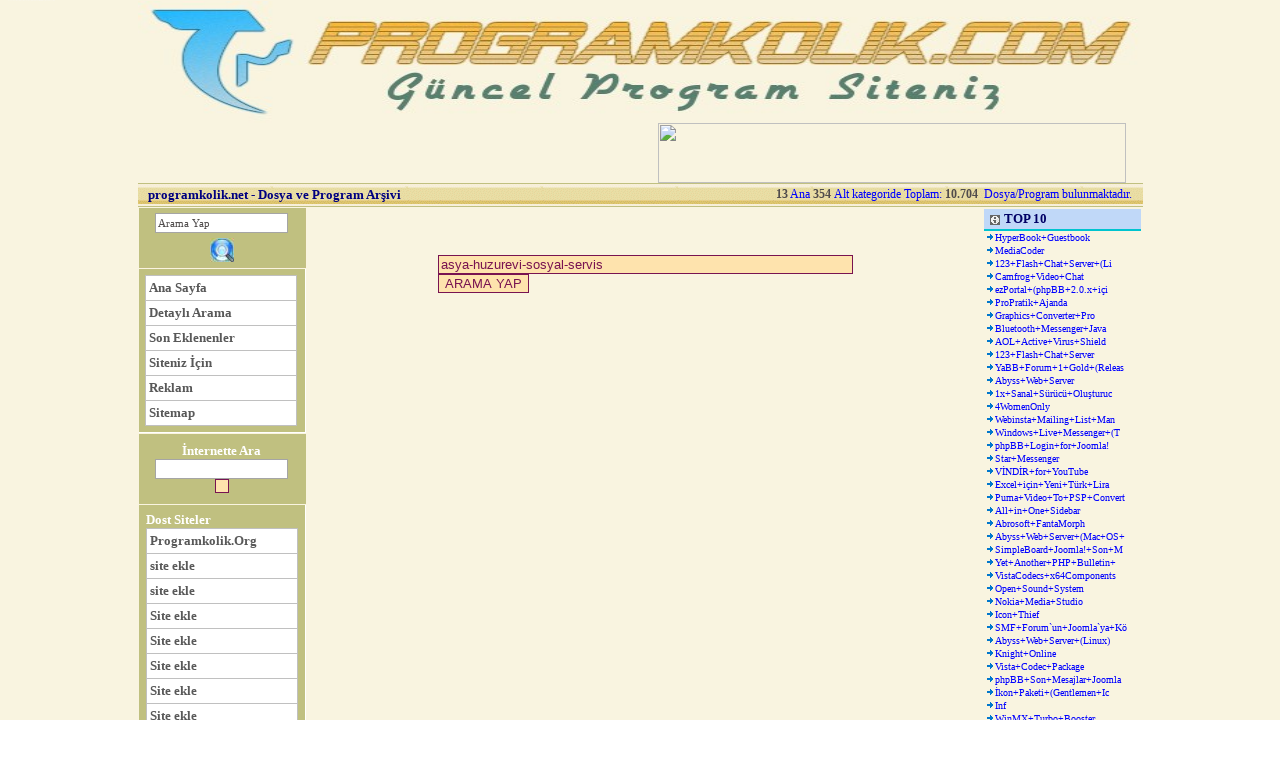

--- FILE ---
content_type: text/html
request_url: https://programkolik.net/asya-huzurevi-sosyal-servis.phtml
body_size: 4632
content:
<html>
<head>
<meta http-equiv="Content-Type" content="text/html; charset=iso-8859-9">
<meta name="description" content="asya-huzurevi-sosyal-servis,asya-huzurevi-sosyal-servis,asya-huzurevi-sosyal-servis,asya-huzurevi-sosyal-servis,asya-huzurevi-sosyal-servis video,asya-huzurevi-sosyal-servis videoları,asya-huzurevi-sosyal-servis porno video,asya-huzurevi-sosyal-servis sex video,asya-huzurevi-sosyal-servis video izle,asya-huzurevi-sosyal-servis download,asya-huzurevi-sosyal-servis sikiş,asya-huzurevi-sosyal-servis liseli video,asya-huzurevi-sosyal-servis liseli porno,asya-huzurevi-sosyal-servis arama,asya-huzurevi-sosyal-servis youtube,asya-huzurevi-sosyal-servis kral oyun">  
<meta name="keywords" content="asya-huzurevi-sosyal-servis,asya-huzurevi-sosyal-servis,asya-huzurevi-sosyal-servis,asya-huzurevi-sosyal-servis,asya-huzurevi-sosyal-servis video,asya-huzurevi-sosyal-servis videoları,asya-huzurevi-sosyal-servis porno video, resim,asya-huzurevi-sosyal-servis resimleri,asya-huzurevi-sosyal-servis video,asya-huzurevi-sosyal-servis sex video,asya-huzurevi-sosyal-servis video izle,asya-huzurevi-sosyal-servis download,asya-huzurevi-sosyal-servis sikiş,asya-huzurevi-sosyal-servis liseli video,asya-huzurevi-sosyal-servis liseli porno,asya-huzurevi-sosyal-servis arama,asya-huzurevi-sosyal-servis youtube,asya-huzurevi-sosyal-servis kral oyun">

<link href="style.css" rel="stylesheet" type="text/css">
<script language="JavaScript" type="text/JavaScript" src="javascript.js"></script>
</head>
<style>
.1 {color: #FF6600}
 label
{
width: 4em;
float: left;
text-align: right;
margin-right: 0.5em;
display: block
}

.submit input
{
margin-left: 4.5em;
}
input
{
color: #781351;
background: #fee3ad;
border: 1px solid #781351
}

.submit input
{
color: #000;
background: #ffa20f;
border: 2px outset #d7b9c9
}
fieldset
{
border: 1px solid #781351;
width: 20em
}

legend
{
color: #fff;
background: #ffa20c;
border: 1px solid #781351;
padding: 2px 6px
}
</style>


<body topmargin="0"><a href="sitemap.php" title="Site Haritası"><font style="font-size:1px" color="FFFFFF">En Yeni ve Güncel Programlar - programkolik.net ,Program,script,software,indir,indirci,freeware,beleş,beles,program indir,hack programları</font></a><table width="780" border="0" align="center" cellpadding="0" cellspacing="0">
  <tr>
    <td><table width="100%" border="0" cellspacing="0" cellpadding="0">
      <tr>
        <td><meta http-equiv="Content-Type" content="text/html; charset=iso-8859-9">

<table width="100%" border="0" cellspacing="0" cellpadding="0">
  <tr>
    <td width="100%" height="122" align="center" colspan="2"><a href="http://www.programkolik.net">
    <img src="resim/logo.jpg" width="100%" height="122" border="0" /></a></td>
</tr>
 <tr><td width="50%" height="10" align="center">
</td><td width="50%" height="10" align="center">
<a target="_blank" href="http://www.programkolik.org"><img border="0" src="http://programkolik.org/resim/programkolik.gif" width="468" height="60"></a></tr>
    
  <tr>
    <td height="24" colspan="2" background="resim/bar4.gif" style="border-top:1px solid #c0c080;border-bottom:1px solid #c0c080;">
    <table width="98%" border="0" align="center" cellpadding="0" cellspacing="0" height="5">
      <tr>
        <td height="5"><b> <font color="#000080">programkolik.net - Dosya ve Program Arşivi</font></b></td>
        <td align="right" height="5">
<font face="Tahoma" style="font-size: 9pt">
<b>13</b> <font color="#0000FF">Ana</font> <b>354&nbsp;</b><font color="#0000FF">Alt kategoride Toplam:</font> <b> 10.704</b>
&nbsp;<font color="#0000FF">Dosya/Program bulunmaktadır.</font> </font>
</td>

      
    </table></td>
  </tr>
</table></td>
      </tr>
      <tr>
        <td><table width="100%" border="0" cellspacing="0" cellpadding="0">
          <tr>
            <td width="20%" valign="top"><meta http-equiv="Content-Type" content="text/html; charset=iso-8859-9">
<body background="back.jpg">

<table width="100%" border="0" cellspacing="1" cellpadding="1">
  <tr>
    <td height="50" align="center" valign="top" bgcolor="#c0c080" style="padding:5px;border-right:1px solid #c3be82;border-bottom:1px solid #c3be82;"><form action="ara.php" method="post" name="ara" id="ara">
      <input name="q" type="text" class="edit1" id="q" value="Arama Yap" size="20">
      <br>
      <img src="resim/bos.gif" width="1" height="5"><br>
      <img src="resim/ara.jpg" width="24" height="24" onClick="return ara.submit();" style="cursor:pointer">
        </form>
    </td>
  </tr>
  <tr>
    <td height="100" valign="top" bgcolor="#c0c080" style="padding:3px; border-right:1px solid #ffffff;border-bottom:1px solid #ffffff;"><table width="100%" border="0" cellspacing="0" cellpadding="3">
      <tr>
        <td><div class="wireframemenu">
<ul>
<li><a href="index.php">Ana Sayfa </a></li>
<li><a href="detayli-arama.php">Detaylı Arama </a></li>
<li><a href="yeni.php">Son Eklenenler </a></li>
<li><a href="webmaster.php">Siteniz İçin</a></li>
<li><a href="reklam.php">Reklam</a></li>
<li><a href="sitemap.php">Sitemap</a></li>
</ul>
</div></td>
      </tr>
    </table></td>
  </tr>
  <tr>
    <td height="70" align="center" bgcolor="#c0c080" style="padding:3px; border-right:1px solid #c0c080;border-bottom:1px solid #c0c080;"><form action="http://www.programkolik.net/search.php" method="get" name="gara" id="gara">
      <b><font color="white">İnternette Ara </font></b> <br>
      <input name="q" type="text" class="edit1" id="q" size="20">
      <br>
      <input type="submit" class="font3">
        </form>
    </td>
  </tr>
	 <tr>
    <td height="100" valign="top" bgcolor="#c0c080" style="padding:3px; border-right:1px solid #ffffff;border-bottom:1px solid #ffffff;"><table width="100%" border="0" cellspacing="1" cellpadding="3">
      <tr>
        <td><b><font color="white">Dost Siteler </font></b><div class="wireframemenu">
<ul>
<li><a href="http://www.Programkolik.Org" target="_blank" title="Host,domain,radyo">Programkolik.Org</a></li>
<li><a href="http://www.programkolik.com" target="_blank" title="site ekle">site ekle</a></li>
<li><a href="http://www.programkolik.com" target="_blank" title="site ekle">site ekle</a></li>
<li><a href="http://www.programkolik.com" target="_blank">Site ekle</a></li>
<li><a href="http://www.programkolik.com" target="_blank">Site ekle</a></li>
<li><a href="http://www.programkolik.com" target="_blank">Site ekle</a></li>
<li><a href="http://www.programkolik.com" target="_blank">Site ekle</a></li>
<li><a href="http://www.programkolik.com" target="_blank">Site ekle</a></li>
<li><a target="_blank" title="oyun" href="http://www.programkolik.com" target="_blank">Site ekle</a></li>
<li><a href="http://www.programkolik.com" title="indir" target="_blank">Site ekle</a></li>
</ul>
</div></td>
      </tr>
    </table></td>
  </tr>
    <td height="70" align="center" bgcolor="#c0c080" style="padding:3px; border-right:1px solid #c0c080;border-bottom:1px solid #c0c080;">
<div align="center"><font color="white"><b>İstatistikler</b></font><table width="95%" height="95%" border="0" cellpadding="3" cellspacing="1" bgcolor="#FFFFFF">
      <tr>
        <td>
		</b>	
		<table border="0" cellspacing="1" width="100%" id="AutoNumber1">
          <tr>
            <td width="50%">
            <font face="Tahoma" style="font-size: 8pt; ">Ana 
            Kategori</font></td>
            <td width="50%">
            <p align="right">
            <font face="Tahoma" style="font-size: 8pt" color="#0000FF">13</font></td>
          </tr>
          <tr>
            <td width="50%">
            <font face="Tahoma" style="font-size: 8pt; ">Alt 
            Kategori</font></td>
            <td width="50%">
            <p align="right"><font color="#0000FF">&nbsp;354</font></td>
          </tr>
          <tr>
            <td width="50%">
            <font face="Tahoma" style="font-size: 8pt; ">Toplam 
            Dosya</font></td>
            <td width="50%">
            <p align="right"><font color="#0000FF">&nbsp;10.704</font></td>
          </tr>
        </table>
		</td>
      </tr>
    </table></div>	
    </td>
  </tr>
    <tr>
    <td align="center"><div align="center">
	<div style="text-indent: -9000px; overflow: hidden;">

</div>
	
<br /><a target="_blank" href="http://www.programkolik.com/reklam.php">
<img border="0" src="resim/reklam1.jpg" width="160" height="200"></a></p>

</div></td>
  </tr>
  
</table></td>
            <td width="80%" height="400" valign="top"><table width="100%" border="0" cellspacing="2" cellpadding="0">
              <tr>
                <td width="74%" align="center" valign="top"><table width="100%" border="0" cellspacing="0" cellpadding="0">
                                  </table>
				<p><form method="get" action="search.php" >
<p>&nbsp;</p>
<table width="334" border="0" align="center">
<tbody><tr><td width="301" height="32" nowrap="nowrap">
<input name="q" size="50" maxlength="255" value="asya-huzurevi-sosyal-servis" type="text">
<input  type="submit" value="ARAMA YAP"></td></tr></tbody></table>
</form><div>
<title>Arama manken arama video arama  manken video frikik seks hikayeleri sex hikayeleri</title><style>
body,td,span {font-size:10pt;font-family:tahoma;arial,sans-serif;text-decoration:none}
span {color:#0000BD}
* { -moz-box-sizing: border-box; }
.t {cursor:hand;border: 1px solid #C3C3E5;} 
.s{font-size:9pt;color:black;text-decoration:underline;}
</style><table width="673" border="0" cellpadding="0" cellspacing="0">
  <tr>
    <td colspan="2"></td>
  </tr>
</table></p>
				</td>
                <td width="26%" valign="top"><table width="100%" border="0" cellspacing="0" cellpadding="0">
                  <tr>
                    <td height="22" bgcolor="#c0d8f8" style="padding-left:5px; border-bottom:2px solid #00c4cf"><img src="resim/b2.gif" width="12" height="12" align="absmiddle"> <font color="#000066"><b>TOP 10</b></font> </td>
                  </tr>
                  <tr>
                    <td style="padding:0px;"><table width="100%" border="0" cellspacing="0" cellpadding="1">
                                                <tr>
                          <td width="1%" style="padding-left:3px;"><img src="resim/ok7.gif" width="6" height="6"></td>
                          <td width="99%"><a href=search.php?q=HyperBook+Guestbook><font color="#0000FF" size="1">
                            HyperBook+Guestbook                          </font></a></td>
                        </tr>
                        <tr> </tr>
                                                <tr>
                          <td width="1%" style="padding-left:3px;"><img src="resim/ok7.gif" width="6" height="6"></td>
                          <td width="99%"><a href=search.php?q=MediaCoder><font color="#0000FF" size="1">
                            MediaCoder                          </font></a></td>
                        </tr>
                        <tr> </tr>
                                                <tr>
                          <td width="1%" style="padding-left:3px;"><img src="resim/ok7.gif" width="6" height="6"></td>
                          <td width="99%"><a href=search.php?q=123+Flash+Chat+Server+(Linux)><font color="#0000FF" size="1">
                            123+Flash+Chat+Server+(Li                          </font></a></td>
                        </tr>
                        <tr> </tr>
                                                <tr>
                          <td width="1%" style="padding-left:3px;"><img src="resim/ok7.gif" width="6" height="6"></td>
                          <td width="99%"><a href=search.php?q=Camfrog+Video+Chat><font color="#0000FF" size="1">
                            Camfrog+Video+Chat                          </font></a></td>
                        </tr>
                        <tr> </tr>
                                                <tr>
                          <td width="1%" style="padding-left:3px;"><img src="resim/ok7.gif" width="6" height="6"></td>
                          <td width="99%"><a href=search.php?q=ezPortal+(phpBB+2.0.x+için)><font color="#0000FF" size="1">
                            ezPortal+(phpBB+2.0.x+içi                          </font></a></td>
                        </tr>
                        <tr> </tr>
                                                <tr>
                          <td width="1%" style="padding-left:3px;"><img src="resim/ok7.gif" width="6" height="6"></td>
                          <td width="99%"><a href=search.php?q=ProPratik+Ajanda><font color="#0000FF" size="1">
                            ProPratik+Ajanda                          </font></a></td>
                        </tr>
                        <tr> </tr>
                                                <tr>
                          <td width="1%" style="padding-left:3px;"><img src="resim/ok7.gif" width="6" height="6"></td>
                          <td width="99%"><a href=search.php?q=Graphics+Converter+Pro><font color="#0000FF" size="1">
                            Graphics+Converter+Pro                          </font></a></td>
                        </tr>
                        <tr> </tr>
                                                <tr>
                          <td width="1%" style="padding-left:3px;"><img src="resim/ok7.gif" width="6" height="6"></td>
                          <td width="99%"><a href=search.php?q=Bluetooth+Messenger+Java><font color="#0000FF" size="1">
                            Bluetooth+Messenger+Java                          </font></a></td>
                        </tr>
                        <tr> </tr>
                                                <tr>
                          <td width="1%" style="padding-left:3px;"><img src="resim/ok7.gif" width="6" height="6"></td>
                          <td width="99%"><a href=search.php?q=AOL+Active+Virus+Shield><font color="#0000FF" size="1">
                            AOL+Active+Virus+Shield                          </font></a></td>
                        </tr>
                        <tr> </tr>
                                                <tr>
                          <td width="1%" style="padding-left:3px;"><img src="resim/ok7.gif" width="6" height="6"></td>
                          <td width="99%"><a href=search.php?q=123+Flash+Chat+Server><font color="#0000FF" size="1">
                            123+Flash+Chat+Server                          </font></a></td>
                        </tr>
                        <tr> </tr>
                                                <tr>
                          <td width="1%" style="padding-left:3px;"><img src="resim/ok7.gif" width="6" height="6"></td>
                          <td width="99%"><a href=search.php?q=YaBB+Forum+1+Gold+(Release)+Türkçe+Dil+Paketi><font color="#0000FF" size="1">
                            YaBB+Forum+1+Gold+(Releas                          </font></a></td>
                        </tr>
                        <tr> </tr>
                                                <tr>
                          <td width="1%" style="padding-left:3px;"><img src="resim/ok7.gif" width="6" height="6"></td>
                          <td width="99%"><a href=search.php?q=Abyss+Web+Server><font color="#0000FF" size="1">
                            Abyss+Web+Server                          </font></a></td>
                        </tr>
                        <tr> </tr>
                                                <tr>
                          <td width="1%" style="padding-left:3px;"><img src="resim/ok7.gif" width="6" height="6"></td>
                          <td width="99%"><a href=search.php?q=1x+Sanal+Sürücü+Oluşturucu><font color="#0000FF" size="1">
                            1x+Sanal+Sürücü+Oluşturuc                          </font></a></td>
                        </tr>
                        <tr> </tr>
                                                <tr>
                          <td width="1%" style="padding-left:3px;"><img src="resim/ok7.gif" width="6" height="6"></td>
                          <td width="99%"><a href=search.php?q=4WomenOnly><font color="#0000FF" size="1">
                            4WomenOnly                          </font></a></td>
                        </tr>
                        <tr> </tr>
                                                <tr>
                          <td width="1%" style="padding-left:3px;"><img src="resim/ok7.gif" width="6" height="6"></td>
                          <td width="99%"><a href=search.php?q=Webinsta+Mailing+List+Manager+Türkçe+Dil+Paketi><font color="#0000FF" size="1">
                            Webinsta+Mailing+List+Man                          </font></a></td>
                        </tr>
                        <tr> </tr>
                                                <tr>
                          <td width="1%" style="padding-left:3px;"><img src="resim/ok7.gif" width="6" height="6"></td>
                          <td width="99%"><a href=search.php?q=Windows+Live+Messenger+(Türkçe)><font color="#0000FF" size="1">
                            Windows+Live+Messenger+(T                          </font></a></td>
                        </tr>
                        <tr> </tr>
                                                <tr>
                          <td width="1%" style="padding-left:3px;"><img src="resim/ok7.gif" width="6" height="6"></td>
                          <td width="99%"><a href=search.php?q=phpBB+Login+for+Joomla!><font color="#0000FF" size="1">
                            phpBB+Login+for+Joomla!                          </font></a></td>
                        </tr>
                        <tr> </tr>
                                                <tr>
                          <td width="1%" style="padding-left:3px;"><img src="resim/ok7.gif" width="6" height="6"></td>
                          <td width="99%"><a href=search.php?q=Star+Messenger><font color="#0000FF" size="1">
                            Star+Messenger                          </font></a></td>
                        </tr>
                        <tr> </tr>
                                                <tr>
                          <td width="1%" style="padding-left:3px;"><img src="resim/ok7.gif" width="6" height="6"></td>
                          <td width="99%"><a href=search.php?q=VİNDİR+for+YouTube><font color="#0000FF" size="1">
                            VİNDİR+for+YouTube                          </font></a></td>
                        </tr>
                        <tr> </tr>
                                                <tr>
                          <td width="1%" style="padding-left:3px;"><img src="resim/ok7.gif" width="6" height="6"></td>
                          <td width="99%"><a href=search.php?q=Excel+için+Yeni+Türk+Lirası><font color="#0000FF" size="1">
                            Excel+için+Yeni+Türk+Lira                          </font></a></td>
                        </tr>
                        <tr> </tr>
                                                <tr>
                          <td width="1%" style="padding-left:3px;"><img src="resim/ok7.gif" width="6" height="6"></td>
                          <td width="99%"><a href=search.php?q=Puma+Video+To+PSP+Converter><font color="#0000FF" size="1">
                            Puma+Video+To+PSP+Convert                          </font></a></td>
                        </tr>
                        <tr> </tr>
                                                <tr>
                          <td width="1%" style="padding-left:3px;"><img src="resim/ok7.gif" width="6" height="6"></td>
                          <td width="99%"><a href=search.php?q=All+in+One+Sidebar><font color="#0000FF" size="1">
                            All+in+One+Sidebar                          </font></a></td>
                        </tr>
                        <tr> </tr>
                                                <tr>
                          <td width="1%" style="padding-left:3px;"><img src="resim/ok7.gif" width="6" height="6"></td>
                          <td width="99%"><a href=search.php?q=Abrosoft+FantaMorph><font color="#0000FF" size="1">
                            Abrosoft+FantaMorph                          </font></a></td>
                        </tr>
                        <tr> </tr>
                                                <tr>
                          <td width="1%" style="padding-left:3px;"><img src="resim/ok7.gif" width="6" height="6"></td>
                          <td width="99%"><a href=search.php?q=Abyss+Web+Server+(Mac+OS+X)><font color="#0000FF" size="1">
                            Abyss+Web+Server+(Mac+OS+                          </font></a></td>
                        </tr>
                        <tr> </tr>
                                                <tr>
                          <td width="1%" style="padding-left:3px;"><img src="resim/ok7.gif" width="6" height="6"></td>
                          <td width="99%"><a href=search.php?q=SimpleBoard+Joomla!+Son+Mesajlar+Modülü><font color="#0000FF" size="1">
                            SimpleBoard+Joomla!+Son+M                          </font></a></td>
                        </tr>
                        <tr> </tr>
                                                <tr>
                          <td width="1%" style="padding-left:3px;"><img src="resim/ok7.gif" width="6" height="6"></td>
                          <td width="99%"><a href=search.php?q=Yet+Another+PHP+Bulletin+Board+(YapBB)><font color="#0000FF" size="1">
                            Yet+Another+PHP+Bulletin+                          </font></a></td>
                        </tr>
                        <tr> </tr>
                                                <tr>
                          <td width="1%" style="padding-left:3px;"><img src="resim/ok7.gif" width="6" height="6"></td>
                          <td width="99%"><a href=search.php?q=VistaCodecs+x64Components><font color="#0000FF" size="1">
                            VistaCodecs+x64Components                          </font></a></td>
                        </tr>
                        <tr> </tr>
                                                <tr>
                          <td width="1%" style="padding-left:3px;"><img src="resim/ok7.gif" width="6" height="6"></td>
                          <td width="99%"><a href=search.php?q=Open+Sound+System><font color="#0000FF" size="1">
                            Open+Sound+System                          </font></a></td>
                        </tr>
                        <tr> </tr>
                                                <tr>
                          <td width="1%" style="padding-left:3px;"><img src="resim/ok7.gif" width="6" height="6"></td>
                          <td width="99%"><a href=search.php?q=Nokia+Media+Studio><font color="#0000FF" size="1">
                            Nokia+Media+Studio                          </font></a></td>
                        </tr>
                        <tr> </tr>
                                                <tr>
                          <td width="1%" style="padding-left:3px;"><img src="resim/ok7.gif" width="6" height="6"></td>
                          <td width="99%"><a href=search.php?q=Icon+Thief><font color="#0000FF" size="1">
                            Icon+Thief                          </font></a></td>
                        </tr>
                        <tr> </tr>
                                                <tr>
                          <td width="1%" style="padding-left:3px;"><img src="resim/ok7.gif" width="6" height="6"></td>
                          <td width="99%"><a href=search.php?q=SMF+Forum`un+Joomla`ya+Köprüsü><font color="#0000FF" size="1">
                            SMF+Forum`un+Joomla`ya+Kö                          </font></a></td>
                        </tr>
                        <tr> </tr>
                                                <tr>
                          <td width="1%" style="padding-left:3px;"><img src="resim/ok7.gif" width="6" height="6"></td>
                          <td width="99%"><a href=search.php?q=Abyss+Web+Server+(Linux)><font color="#0000FF" size="1">
                            Abyss+Web+Server+(Linux)                          </font></a></td>
                        </tr>
                        <tr> </tr>
                                                <tr>
                          <td width="1%" style="padding-left:3px;"><img src="resim/ok7.gif" width="6" height="6"></td>
                          <td width="99%"><a href=search.php?q=Knight+Online><font color="#0000FF" size="1">
                            Knight+Online                          </font></a></td>
                        </tr>
                        <tr> </tr>
                                                <tr>
                          <td width="1%" style="padding-left:3px;"><img src="resim/ok7.gif" width="6" height="6"></td>
                          <td width="99%"><a href=search.php?q=Vista+Codec+Package><font color="#0000FF" size="1">
                            Vista+Codec+Package                          </font></a></td>
                        </tr>
                        <tr> </tr>
                                                <tr>
                          <td width="1%" style="padding-left:3px;"><img src="resim/ok7.gif" width="6" height="6"></td>
                          <td width="99%"><a href=search.php?q=phpBB+Son+Mesajlar+Joomla!+Modülü><font color="#0000FF" size="1">
                            phpBB+Son+Mesajlar+Joomla                          </font></a></td>
                        </tr>
                        <tr> </tr>
                                                <tr>
                          <td width="1%" style="padding-left:3px;"><img src="resim/ok7.gif" width="6" height="6"></td>
                          <td width="99%"><a href=search.php?q=İkon+Paketi+(Gentlemen+Icons)><font color="#0000FF" size="1">
                            İkon+Paketi+(Gentlemen+Ic                          </font></a></td>
                        </tr>
                        <tr> </tr>
                                                <tr>
                          <td width="1%" style="padding-left:3px;"><img src="resim/ok7.gif" width="6" height="6"></td>
                          <td width="99%"><a href=search.php?q=Inf><font color="#0000FF" size="1">
                            Inf                          </font></a></td>
                        </tr>
                        <tr> </tr>
                                                <tr>
                          <td width="1%" style="padding-left:3px;"><img src="resim/ok7.gif" width="6" height="6"></td>
                          <td width="99%"><a href=search.php?q=WinMX+Turbo+Booster><font color="#0000FF" size="1">
                            WinMX+Turbo+Booster                          </font></a></td>
                        </tr>
                        <tr> </tr>
                                                <tr>
                          <td width="1%" style="padding-left:3px;"><img src="resim/ok7.gif" width="6" height="6"></td>
                          <td width="99%"><a href=search.php?q=1x+Büyütecim><font color="#0000FF" size="1">
                            1x+Büyütecim                          </font></a></td>
                        </tr>
                        <tr> </tr>
                                                <tr>
                          <td width="1%" style="padding-left:3px;"><img src="resim/ok7.gif" width="6" height="6"></td>
                          <td width="99%"><a href=search.php?q=SMF+Son+Mesajlar+Joomla!+Modülü><font color="#0000FF" size="1">
                            SMF+Son+Mesajlar+Joomla!+                          </font></a></td>
                        </tr>
                        <tr> </tr>
                                            </table></td>
                  </tr>
                  <tr>
                    <td height="22" bgcolor="#c0d8f8" style="padding-left:5px; border-bottom:2px solid #00c4cf"><img src="resim/ok2.gif" align="absmiddle"> <font color="#000066"><b>YENİ EKLENEN 10 </b></font></td>
                  </tr>
                  <tr>
                    <td style="padding:1px;"><table width="100%" border="0" cellspacing="0" cellpadding="1">
                                                <tr>
                          <td width="1%" style="padding-left:3px;"><img src="resim/ok10.gif" width="8" height="8"></td>
                          <td width="99%"><a href=search.php?q=NewView+Graphics`+File+Viewer><font color="#0000FF" size="1">
                            NewView+Graphics`+File+Vi                          </font></a></td>
                        </tr>
                                                <tr>
                          <td width="1%" style="padding-left:3px;"><img src="resim/ok10.gif" width="8" height="8"></td>
                          <td width="99%"><a href=search.php?q=Dict+İngilizce+Programı><font color="#0000FF" size="1">
                            Dict+İngilizce+Programı                          </font></a></td>
                        </tr>
                                                <tr>
                          <td width="1%" style="padding-left:3px;"><img src="resim/ok10.gif" width="8" height="8"></td>
                          <td width="99%"><a href=search.php?q=Nar+Sözlük><font color="#0000FF" size="1">
                            Nar+Sözlük                          </font></a></td>
                        </tr>
                                                <tr>
                          <td width="1%" style="padding-left:3px;"><img src="resim/ok10.gif" width="8" height="8"></td>
                          <td width="99%"><a href=search.php?q=1x+Sanal+Sürücü+Oluşturucu><font color="#0000FF" size="1">
                            1x+Sanal+Sürücü+Oluşturuc                          </font></a></td>
                        </tr>
                                                <tr>
                          <td width="1%" style="padding-left:3px;"><img src="resim/ok10.gif" width="8" height="8"></td>
                          <td width="99%"><a href=search.php?q=ClipPad995><font color="#0000FF" size="1">
                            ClipPad995                          </font></a></td>
                        </tr>
                                                <tr>
                          <td width="1%" style="padding-left:3px;"><img src="resim/ok10.gif" width="8" height="8"></td>
                          <td width="99%"><a href=search.php?q=Market><font color="#0000FF" size="1">
                            Market                          </font></a></td>
                        </tr>
                                                <tr>
                          <td width="1%" style="padding-left:3px;"><img src="resim/ok10.gif" width="8" height="8"></td>
                          <td width="99%"><a href=search.php?q=Pdf995><font color="#0000FF" size="1">
                            Pdf995                          </font></a></td>
                        </tr>
                                                <tr>
                          <td width="1%" style="padding-left:3px;"><img src="resim/ok10.gif" width="8" height="8"></td>
                          <td width="99%"><a href=search.php?q=1x+Büyütecim><font color="#0000FF" size="1">
                            1x+Büyütecim                          </font></a></td>
                        </tr>
                                                <tr>
                          <td width="1%" style="padding-left:3px;"><img src="resim/ok10.gif" width="8" height="8"></td>
                          <td width="99%"><a href=search.php?q=SunRav+BookOffice><font color="#0000FF" size="1">
                            SunRav+BookOffice                          </font></a></td>
                        </tr>
                                                <tr>
                          <td width="1%" style="padding-left:3px;"><img src="resim/ok10.gif" width="8" height="8"></td>
                          <td width="99%"><a href=search.php?q=Ultraget+Video+Downloader><font color="#0000FF" size="1">
                            Ultraget+Video+Downloader                          </font></a></td>
                        </tr>
                                                <tr>
                          <td width="1%" style="padding-left:3px;"><img src="resim/ok10.gif" width="8" height="8"></td>
                          <td width="99%"><a href=search.php?q=Türkçe+Facebook+(Firefox+Eklentisi)><font color="#0000FF" size="1">
                            Türkçe+Facebook+(Firefox+                          </font></a></td>
                        </tr>
                                                <tr>
                          <td width="1%" style="padding-left:3px;"><img src="resim/ok10.gif" width="8" height="8"></td>
                          <td width="99%"><a href=search.php?q=Victoria+Woman+Calendar><font color="#0000FF" size="1">
                            Victoria+Woman+Calendar                          </font></a></td>
                        </tr>
                                                <tr>
                          <td width="1%" style="padding-left:3px;"><img src="resim/ok10.gif" width="8" height="8"></td>
                          <td width="99%"><a href=search.php?q=Picture+Downloader><font color="#0000FF" size="1">
                            Picture+Downloader                          </font></a></td>
                        </tr>
                                                <tr>
                          <td width="1%" style="padding-left:3px;"><img src="resim/ok10.gif" width="8" height="8"></td>
                          <td width="99%"><a href=search.php?q=Evden+Eve+Taşımacılık+Takip><font color="#0000FF" size="1">
                            Evden+Eve+Taşımacılık+Tak                          </font></a></td>
                        </tr>
                                                <tr>
                          <td width="1%" style="padding-left:3px;"><img src="resim/ok10.gif" width="8" height="8"></td>
                          <td width="99%"><a href=search.php?q=1x+İsim+Değiştirici><font color="#0000FF" size="1">
                            1x+İsim+Değiştirici                          </font></a></td>
                        </tr>
                                                <tr>
                          <td width="1%" style="padding-left:3px;"><img src="resim/ok10.gif" width="8" height="8"></td>
                          <td width="99%"><a href=search.php?q=Bilsoft+Market+Programı><font color="#0000FF" size="1">
                            Bilsoft+Market+Programı                          </font></a></td>
                        </tr>
                                                <tr>
                          <td width="1%" style="padding-left:3px;"><img src="resim/ok10.gif" width="8" height="8"></td>
                          <td width="99%"><a href=search.php?q=Birebir+Etüt+Programı><font color="#0000FF" size="1">
                            Birebir+Etüt+Programı                          </font></a></td>
                        </tr>
                                                <tr>
                          <td width="1%" style="padding-left:3px;"><img src="resim/ok10.gif" width="8" height="8"></td>
                          <td width="99%"><a href=search.php?q=Bilsoft+Market+Programı><font color="#0000FF" size="1">
                            Bilsoft+Market+Programı                          </font></a></td>
                        </tr>
                                                <tr>
                          <td width="1%" style="padding-left:3px;"><img src="resim/ok10.gif" width="8" height="8"></td>
                          <td width="99%"><a href=search.php?q=Ultraget+Video+Downloader><font color="#0000FF" size="1">
                            Ultraget+Video+Downloader                          </font></a></td>
                        </tr>
                                                <tr>
                          <td width="1%" style="padding-left:3px;"><img src="resim/ok10.gif" width="8" height="8"></td>
                          <td width="99%"><a href=search.php?q=Ultraget+Video+Downloader><font color="#0000FF" size="1">
                            Ultraget+Video+Downloader                          </font></a></td>
                        </tr>
                                                <tr>
                          <td width="1%" style="padding-left:3px;"><img src="resim/ok10.gif" width="8" height="8"></td>
                          <td width="99%"><a href=search.php?q=Hosting+Takip><font color="#0000FF" size="1">
                            Hosting+Takip                          </font></a></td>
                        </tr>
                                                <tr>
                          <td width="1%" style="padding-left:3px;"><img src="resim/ok10.gif" width="8" height="8"></td>
                          <td width="99%"><a href=search.php?q=Okul+Zil+Programı><font color="#0000FF" size="1">
                            Okul+Zil+Programı                          </font></a></td>
                        </tr>
                                                <tr>
                          <td width="1%" style="padding-left:3px;"><img src="resim/ok10.gif" width="8" height="8"></td>
                          <td width="99%"><a href=search.php?q=StokPro+Pardus><font color="#0000FF" size="1">
                            StokPro+Pardus                          </font></a></td>
                        </tr>
                                                <tr>
                          <td width="1%" style="padding-left:3px;"><img src="resim/ok10.gif" width="8" height="8"></td>
                          <td width="99%"><a href=search.php?q=Bilgi+Yarışması+Programı><font color="#0000FF" size="1">
                            Bilgi+Yarışması+Programı                          </font></a></td>
                        </tr>
                                                <tr>
                          <td width="1%" style="padding-left:3px;"><img src="resim/ok10.gif" width="8" height="8"></td>
                          <td width="99%"><a href=search.php?q=Kaspersky+Türkçe+Yama+(KAV+ve+KIS)><font color="#0000FF" size="1">
                            Kaspersky+Türkçe+Yama+(KA                          </font></a></td>
                        </tr>
                                                <tr>
                          <td width="1%" style="padding-left:3px;"><img src="resim/ok10.gif" width="8" height="8"></td>
                          <td width="99%"><a href=search.php?q=KUYUM><font color="#0000FF" size="1">
                            KUYUM                          </font></a></td>
                        </tr>
                                                <tr>
                          <td width="1%" style="padding-left:3px;"><img src="resim/ok10.gif" width="8" height="8"></td>
                          <td width="99%"><a href=search.php?q=JAlbum+(Mac+OS+X)><font color="#0000FF" size="1">
                            JAlbum+(Mac+OS+X)                          </font></a></td>
                        </tr>
                                                <tr>
                          <td width="1%" style="padding-left:3px;"><img src="resim/ok10.gif" width="8" height="8"></td>
                          <td width="99%"><a href=search.php?q=Bilgisayar+Kapatıcı><font color="#0000FF" size="1">
                            Bilgisayar+Kapatıcı                          </font></a></td>
                        </tr>
                                                <tr>
                          <td width="1%" style="padding-left:3px;"><img src="resim/ok10.gif" width="8" height="8"></td>
                          <td width="99%"><a href=search.php?q=MozillaHistoryView><font color="#0000FF" size="1">
                            MozillaHistoryView                          </font></a></td>
                        </tr>
                                                <tr>
                          <td width="1%" style="padding-left:3px;"><img src="resim/ok10.gif" width="8" height="8"></td>
                          <td width="99%"><a href=search.php?q=Omega+Personel+ve+Araç+Takip+Programı><font color="#0000FF" size="1">
                            Omega+Personel+ve+Araç+Ta                          </font></a></td>
                        </tr>
                                                <tr>
                          <td width="1%" style="padding-left:3px;"><img src="resim/ok10.gif" width="8" height="8"></td>
                          <td width="99%"><a href=search.php?q=Yıkım+Günü><font color="#0000FF" size="1">
                            Yıkım+Günü                          </font></a></td>
                        </tr>
                                                <tr>
                          <td width="1%" style="padding-left:3px;"><img src="resim/ok10.gif" width="8" height="8"></td>
                          <td width="99%"><a href=search.php?q=MessengerLog><font color="#0000FF" size="1">
                            MessengerLog                          </font></a></td>
                        </tr>
                                                <tr>
                          <td width="1%" style="padding-left:3px;"><img src="resim/ok10.gif" width="8" height="8"></td>
                          <td width="99%"><a href=search.php?q=AKINSOFT+Wolvox+Ön+Muhasebe><font color="#0000FF" size="1">
                            AKINSOFT+Wolvox+Ön+Muhase                          </font></a></td>
                        </tr>
                                                <tr>
                          <td width="1%" style="padding-left:3px;"><img src="resim/ok10.gif" width="8" height="8"></td>
                          <td width="99%"><a href=search.php?q=Kardio+Kalp+ve+Damar+Hastalıkları+Programı><font color="#0000FF" size="1">
                            Kardio+Kalp+ve+Damar+Hast                          </font></a></td>
                        </tr>
                                                <tr>
                          <td width="1%" style="padding-left:3px;"><img src="resim/ok10.gif" width="8" height="8"></td>
                          <td width="99%"><a href=search.php?q=Kardio+Kalp+ve+Damar+Hastalıkları+Programı><font color="#0000FF" size="1">
                            Kardio+Kalp+ve+Damar+Hast                          </font></a></td>
                        </tr>
                                                <tr>
                          <td width="1%" style="padding-left:3px;"><img src="resim/ok10.gif" width="8" height="8"></td>
                          <td width="99%"><a href=search.php?q=Bugzilla><font color="#0000FF" size="1">
                            Bugzilla                          </font></a></td>
                        </tr>
                                                <tr>
                          <td width="1%" style="padding-left:3px;"><img src="resim/ok10.gif" width="8" height="8"></td>
                          <td width="99%"><a href=search.php?q=Zoommy><font color="#0000FF" size="1">
                            Zoommy                          </font></a></td>
                        </tr>
                                                <tr>
                          <td width="1%" style="padding-left:3px;"><img src="resim/ok10.gif" width="8" height="8"></td>
                          <td width="99%"><a href=search.php?q=CoffeeCup+Web+Video+Player><font color="#0000FF" size="1">
                            CoffeeCup+Web+Video+Playe                          </font></a></td>
                        </tr>
                                                <tr>
                          <td width="1%" style="padding-left:3px;"><img src="resim/ok10.gif" width="8" height="8"></td>
                          <td width="99%"><a href=search.php?q=Nero+(İngilizce)><font color="#0000FF" size="1">
                            Nero+(İngilizce)                          </font></a></td>
                        </tr>
                                                <tr>
                          <td width="1%" style="padding-left:3px;"><img src="resim/ok10.gif" width="8" height="8"></td>
                          <td width="99%"><a href=search.php?q=WordPower+(Kelime+Ezber+ve+Sözlük+Programı)><font color="#0000FF" size="1">
                            WordPower+(Kelime+Ezber+v                          </font></a></td>
                        </tr>
                                            </table></td>
                  </tr>
                  <tr>
                    <td style="padding:3px;">&nbsp;</td>
                  </tr>
                </table></td>
              </tr>
            </table></td>
          </tr>
        </table></td>
      </tr>
      <tr>
        <td>
<table width="100%" border="0" cellspacing="0" cellpadding="0">
  <tr>
    <td height="6" colspan="2" background="resim/bar2.gif" style="background-repeat:repeat-x"></td>
  </tr>
  <tr>
    <td width="100%" align="center" bgcolor="#c0c080" style="padding:10px;"><font size="1">Copyright © 2007 Tüm Hakları Saklıdır </font><br>
    <a href="https://www.aromasepetim.com">aroma</a>
</td>
<div style="text-indent: -9000px; overflow: hidden;">

	</div>
  </tr>
</table></td>
      </tr>
    </table></td>
  </tr>
</table>
</body>
</html>
<body background="http://www.helpci.org/program/back.jpg">

--- FILE ---
content_type: text/css
request_url: https://programkolik.net/style.css
body_size: 706
content:
A:link     { color : #364045; text-decoration : none;}
A:active  { color : #364045; text-decoration : none;}
A:visited { color : #364045; text-decoration : none;}
A:hover  { color : #0000ff; text-decoration : underline;}

body{
	scrollbar-base-color:#f0f0f0;
	scrollbar-3dlight-color:#D9D9D9;
	scrollbar-arrow-color:#DE7300;
	scrollbar-darkshadow-color:#7F7F7F;
	scrollbar-highlight-color:#7F7F7F;
	scrollbar-shadow-color:#D9D9D9;
	scrollbar-track-color:#FFFFFF;
}

td {
font-family: Verdana, Tahoma;
font-size:11px;
color:#504C4C }

.X {background-repeat: repeat-x; }
.Y {background-repeat: repeat-y; }
.Y1{background-repeat: repeat-y; background-position: right; }


form { margin:0;}

fieldset { padding:5px;}

.font1 {
	font-family: Verdana;
	font-size: 11px;
	color:#504C4C;
}

.font2 {
	font-family: Verdana;
	font-size: 9px;
	color:#504C4C;
}

.font3 {
	font-family: Verdana;
	font-size: 9px;
	color:#504C4C;
	font-weight:bold;
}
.font4 {
	font-family: Verdana;
	font-size: 10px;
	color:#7F7F7F;
	font-weight:bold;
}


	.edit1 {
		font-family:Verdana;
		padding:2px;
		font-size:11px;
		height:20px;
		color:504C4C;
		border:1px solid #a5a5a5;
		background-color:#FFFFFF;
	}

	.edit2 {
		font-family:Verdana;
		padding:2px;
		font-size:10px;
		height:20px;
		color:504C4C;
		border:1px solid #a5a5a5;
		background-color:#FFFFFF;
	}



.kare1 {
font-family:Verdana;
font-size:11px;
color:504C4C;
border:1px solid #A3A3A3;
background-color:fdfdfd;
scrollbar:none;
}


.buton {
	height:20px;
	border:0px;
	color:10737B;
	font-family: Verdana;
	font-size: 11px;
	font-weight: bold;
	background-repeat: repeat-x;
	background-image: url(../images/b2.jpg);
	cursor:pointer;
}

.buton1 {
	height:18px;
	border:0px;
	color:10737B;
	font-family: Verdana;
	font-size: 10px;
	font-weight: bold;
	background-repeat: repeat-x;
	background-image: url(../images/b5.gif);
	cursor:pointer;
}
.wireframemenu{
border: 1px solid #C0C0C0;
background-color: white;
border-bottom-width: 0;
width: 150px;
}

* html .wireframemenu{ /*IE only rule. Original menu width minus all left/right paddings */
width: 150px;
}

.wireframemenu ul{
padding: 0;
margin: 0;
list-style-type: none;
}

.wireframemenu a{
font: bold 13px Verdana;
padding: 4px 3px;
display: block;
width: 100%; /*Define width for IE6's sake*/
color: #595959;
text-decoration: none;
border-bottom: 1px solid #C0C0C0;
}

.wireframemenu a:visited{
color: #595959;
}

html>body .wireframemenu a{ /*Non IE rule*/
width: auto;
}

.wireframemenu a:hover{
background-color: #F8FBBD;
color: black;
}


--- FILE ---
content_type: application/javascript
request_url: https://programkolik.net/javascript.js
body_size: 202
content:
// JavaScript Document

	function MM_openBrWindow(theURL,winName,features) { //v2.0
	window.open(theURL,winName,features);
	}
		
		
	setInterval("yenile()",1800000);
	self.focus();
	function yenile(){ self.focus() };

	function gg(target, iNo) {
	obj=document.getElementById(target+String(iNo));
	obj.style.display=( (obj.style.display=='none') ? '' : 'none'); }

function MM_jumpMenu(targ,selObj,restore){ //v3.0
  eval(targ+".location='"+selObj.options[selObj.selectedIndex].value+"'");
  if (restore) selObj.selectedIndex=0;
}
